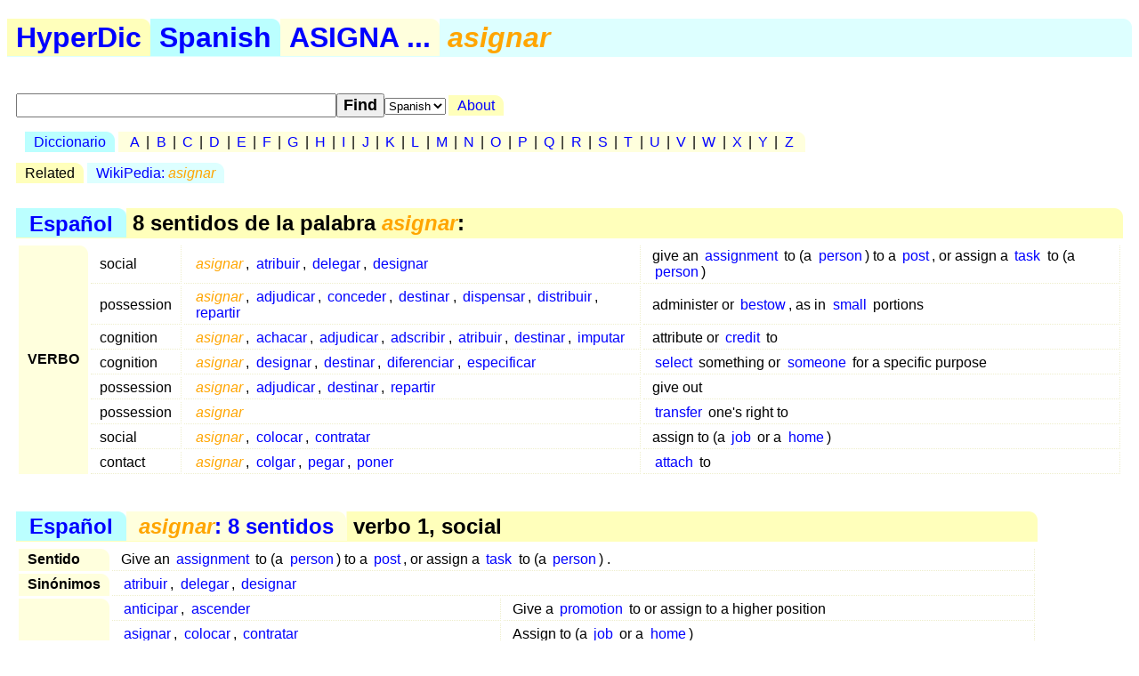

--- FILE ---
content_type: text/html; charset=utf-8
request_url: https://hyperdic.net/es/asignar
body_size: 5355
content:
<!DOCTYPE html PUBLIC  "-//W3C//DTD XHTML 1.0 Strict//EN" "http://www.w3.org/TR/xhtml1/DTD/xhtml1-strict.dtd">
<html xmlns="http://www.w3.org/1999/xhtml" xml:lang="en">
<head>
<meta http-equiv="CONTENT-TYPE" content="text/html; charset=UTF-8" />
<meta name="GENERATOR" content="MegaDoc, http://www.megadoc.net/" />
<meta name="AUTHOR" content="Kaf&eacute;, Eric" />
<meta name="COPYRIGHT" content="All rights reserved" />
<meta http-equiv="Content-Script-Type" content="text/javascript" />
<meta name="viewport" content="width=device-width, initial-scale=1" />
<link rel="stylesheet" type="text/css" href="/src/hyp.css" />
<link rel="search" type="application/opensearchdescription+xml" href="/src/wordsense.xml" title="HyperDic WordSense"/>
<meta name="DC.Subject" xml:lang="es" content="asignar" />
<title>asignar (HyperDic hyper-dictionary)</title>
</head>
<body>
<h1><a href="/" class="lo1" title="HyperDic hyper-dictionary">HyperDic</a>: asignar</h1>
<div id="hsx"></div>
<div id="ir"></div>
<script type="text/javascript">summary="Espa&#241;ol:asigna:asignar"</script><div id="ov"><table id="Senses"><caption><a href="/es/">Espa&#241;ol</a> &gt; 8 sentidos de la palabra <em>asignar</em>:</caption><tr><th rowspan="8">VERBO</th><td>social</td><td xml:lang="es"><a href="#v4101"><em>asignar</em></a>, <a href="/es/atribuir#v4101">atribuir</a>, <a href="/es/delegar#v4101">delegar</a>, <a href="/es/designar#v4106">designar</a></td><td>give an <a href="/en/assignment#n0403">assignment</a> to (a <a href="/en/person#n0300">person</a>) to a <a href="/en/post#n0400">post</a>, or assign a <a href="/en/task#n0400">task</a> to (a <a href="/en/person#n0300">person</a>) </td></tr><tr><td>possession</td><td xml:lang="es"><a href="#v4002"><em>asignar</em></a>, <a href="/es/adjudicar#v4005">adjudicar</a>, <a href="/es/conceder#v4005">conceder</a>, <a href="/es/destinar#v4003">destinar</a>, <a href="/es/dispensar#v4004">dispensar</a>, <a href="/es/distribuir#v4002">distribuir</a>, <a href="/es/repartir#v4003">repartir</a></td><td>administer or <a href="/en/bestow#v4001">bestow</a>, as in <a href="/en/small#a0000">small</a> portions</td></tr><tr><td>cognition</td><td xml:lang="es"><a href="#v3103"><em>asignar</em></a>, <a href="/es/achacar#v3101">achacar</a>, <a href="/es/adjudicar#v3107">adjudicar</a>, <a href="/es/adscribir#v3101">adscribir</a>, <a href="/es/atribuir#v3102">atribuir</a>, <a href="/es/destinar#v3104">destinar</a>, <a href="/es/imputar#v3101">imputar</a></td><td>attribute or <a href="/en/credit#v3101">credit</a> to</td></tr><tr><td>cognition</td><td xml:lang="es"><a href="#v3104"><em>asignar</em></a>, <a href="/es/designar#v3110">designar</a>, <a href="/es/destinar#v3105">destinar</a>, <a href="/es/diferenciar#v3103">diferenciar</a>, <a href="/es/especificar#v3105">especificar</a></td><td><a href="/en/select#v3100">select</a> something or <a href="/en/someone#n0300">someone</a> for a specific purpose</td></tr><tr><td>possession</td><td xml:lang="es"><a href="#v4005"><em>asignar</em></a>, <a href="/es/adjudicar#v4013">adjudicar</a>, <a href="/es/destinar#v4006">destinar</a>, <a href="/es/repartir#v4007">repartir</a></td><td>give out</td></tr><tr><td>possession</td><td xml:lang="es"><a href="#v4006"><em>asignar</em></a></td><td><a href="/en/transfer#v4000">transfer</a> one's right to</td></tr><tr><td>social</td><td xml:lang="es"><a href="#v4107"><em>asignar</em></a>, <a href="/es/colocar#v4110">colocar</a>, <a href="/es/contratar#v4106">contratar</a></td><td>assign to (a <a href="/en/job#n0400">job</a> or a <a href="/en/home#n0600">home</a>) </td></tr><tr><td>contact</td><td xml:lang="es"><a href="#v3508"><em>asignar</em></a>, <a href="/es/colgar#v3509">colgar</a>, <a href="/es/pegar#v3518">pegar</a>, <a href="/es/poner#v3519">poner</a></td><td><a href="/en/attach#v3502">attach</a> to</td></tr></table></div><div id="ws"><table id="v4101" summary="asignar:2:41:01:::es"><caption><a href="/es/">Espa&#241;ol</a> &gt; <a href="#Senses" title="asignar: 8 sentidos"><em>asignar</em>: 8 sentidos</a> &gt; verbo 1, social</caption><tr><th>Sentido</th><td colspan="2">Give an <a href="/en/assignment#n0403">assignment</a> to (a <a href="/en/person#n0300">person</a>) to a <a href="/en/post#n0400">post</a>, or assign a <a href="/en/task#n0400">task</a> to (a <a href="/en/person#n0300">person</a>) .</td></tr><tr><th rowspan="1">Sin&oacute;nimos</th><td colspan="2" xml:lang="es"><a href="/es/atribuir#v4101">atribuir</a>, <a href="/es/delegar#v4101">delegar</a>, <a href="/es/designar#v4106">designar</a></td></tr><tr><th rowspan="9">Espec&iacute;fico</th><td xml:lang="es"><a href="/es/anticipar#v4110">anticipar</a>, <a href="/es/ascender#v4103">ascender</a></td><td>Give a <a href="/en/promotion#n0400">promotion</a> to or assign to a higher position</td></tr><tr><td xml:lang="es"><a href="/es/asignar#v4107">asignar</a>, <a href="/es/colocar#v4110">colocar</a>, <a href="/es/contratar#v4106">contratar</a></td><td>Assign to (a <a href="/en/job#n0400">job</a> or a <a href="/en/home#n0600">home</a>) </td></tr><tr><td xml:lang="es"><a href="/es/autorizar#v3206">autorizar</a></td><td>Assign <a href="/en/authority#n0700">authority</a> to</td></tr><tr><td xml:lang="es"><a href="/es/chocar#v4107">chocar</a>, <a href="/es/relegar#v4101">relegar</a></td><td>Assign to a lower position</td></tr><tr><td xml:lang="es"><a href="/es/delegar#v4102">delegar</a>, <a href="/es/diputar#v4101">diputar</a></td><td><a href="/en/transfer#v4100">transfer</a> power to <a href="/en/someone#n0300">someone</a></td></tr><tr><td xml:lang="es"><a href="/es/delegar#v4105">delegar</a>, <a href="/es/traspasar#v4107">traspasar</a></td><td>Pass on or <a href="/en/delegate#v4100">delegate</a> to another</td></tr><tr><td xml:lang="es"><a href="/es/elegir#v3604">elegir</a>, <a href="/es/escoger#v3603">escoger</a></td><td><a href="/en/select#v3100">select</a> to play,<a href="/en/sing#v3601">sing</a>, or <a href="/en/dance#v3600">dance</a> a part in a play, <a href="/en/movie#n1000">movie</a>, <a href="/en/musical#n1000">musical</a>, <a href="/en/opera#n1000">opera</a>, or <a href="/en/ballet#n0400">ballet</a></td></tr><tr><td xml:lang="es"><a href="/es/elenco#v4101">elenco</a></td><td>Assign the <a href="/en/role#n0900">roles</a> of (a <a href="/en/movie#n1000">movie</a> or a play) to <a href="/en/actor#n1800">actors</a></td></tr><tr><td xml:lang="es"><a href="/es/transferir#v4106">transferir</a></td><td><a href="/en/transfer#v4100">transfer</a> <a href="/en/somebody#n0300">somebody</a> to a different position or <a href="/en/location#n0300">location</a> of work</td></tr><tr><th rowspan="1">General</th><td xml:lang="es"><a href="/es/acusar#v4101">acusar</a>, <a href="/es/designar#v4102">designar</a>, <a href="/es/nombrar#v4103">nombrar</a></td><td>Assign a <a href="/en/duty#n0402">duty</a>, <a href="/en/responsibility#n0400">responsibility</a> or <a href="/en/obligation#n0400">obligation</a> to</td></tr><tr><th rowspan="1">Ingl&eacute;s</th><td colspan="2"><a href="/en/delegate#v4100">delegate</a>, <a href="/en/designate#v4100">designate</a>, <a href="/en/depute#v4103">depute</a>, <a href="/en/assign#v4100">assign</a></td></tr><tr><th rowspan="1">Catal&aacute;n</th><td colspan="2" xml:lang="ca"><a href="/ca/assignar#v4101">assignar</a>, <a href="/ca/delegar#v4101">delegar</a>, <a href="/ca/designar#v4105">designar</a></td></tr><tr><th rowspan="5">Nombres</th><td xml:lang="es"><a href="/es/asignaci%F3n#n0402">asignaci&#243;n</a>, <a href="/es/designaci%F3n#n0401">designaci&#243;n</a>, <a href="/es/nombramiento#n0401">nombramiento</a></td><td>The act of <a href="/en/put#v3505">putting</a> a <a href="/en/person#n0300">person</a> into a <a href="/en/nonelective#appointive0000">non-elective</a> <a href="/en/position#n2600">position</a></td></tr><tr><td xml:lang="es"><a href="/es/comisi%F3n#n1402">comisi&#243;n</a>, <a href="/es/comit%E9#n1403">comit&#233;</a>, <a href="/es/delegaci%F3n#n1402">delegaci&#243;n</a>, <a href="/es/diputaci%F3n#n1402">diputaci&#243;n</a>, <a href="/es/encomienda#n1402">encomienda</a></td><td>A <a href="/en/group#n0300">group</a> of <a href="/en/representative#n1802">representatives</a> / <a href="/en/representative#n1800">representatives</a> or <a href="/en/delegate#n1800">delegates</a></td></tr><tr><td xml:lang="es"><a href="/es/delegaci%F3n#n0401">delegaci&#243;n</a>, <a href="/es/diputaci%F3n#n0401">diputaci&#243;n</a></td><td><a href="/en/authorize#v4100">authorizing</a> <a href="/en/subordinate#n1800">subordinates</a> to <a href="/en/make#v3612">make</a> certain <a href="/en/decision#n0400">decisions</a></td></tr><tr><td xml:lang="es"><a href="/es/delegaci%F3n#n0405">delegaci&#243;n</a></td><td>The <a href="/en/appointment#n0400">appointment</a> of a <a href="/en/delegate#n1800">delegate</a></td></tr><tr><td xml:lang="es"><a href="/es/delegada#n1801">delegada</a>, <a href="/es/delegado#n1801">delegado</a></td><td>A <a href="/en/person#n0300">person</a> <a href="/en/appoint#v4100">appointed</a> or <a href="/en/elect#v4100">elected</a> to <a href="/en/represent#v4100">represent</a> others</td></tr></table><table id="v4002" summary="asignar:2:40:02:::es"><caption><a href="/es/">Espa&#241;ol</a> &gt; <a href="#Senses" title="asignar: 8 sentidos"><em>asignar</em>: 8 sentidos</a> &gt; verbo 2, possession</caption><tr><th>Sentido</th><td colspan="2">Administer or <a href="/en/bestow#v4001">bestow</a>, as in <a href="/en/small#a0000">small</a> portions.</td></tr><tr><th rowspan="1">Sin&oacute;nimos</th><td colspan="2" xml:lang="es"><a href="/es/adjudicar#v4005">adjudicar</a>, <a href="/es/conceder#v4005">conceder</a>, <a href="/es/destinar#v4003">destinar</a>, <a href="/es/dispensar#v4004">dispensar</a>, <a href="/es/distribuir#v4002">distribuir</a>, <a href="/es/repartir#v4003">repartir</a></td></tr><tr><th rowspan="4">Espec&iacute;fico</th><td xml:lang="es"><a href="/es/adjudicar#v4013">adjudicar</a>, <a href="/es/asignar#v4005">asignar</a>, <a href="/es/destinar#v4006">destinar</a>, <a href="/es/repartir#v4007">repartir</a></td><td>Give out</td></tr><tr><td xml:lang="es"><a href="/es/aplicar#v4004">aplicar</a>, <a href="/es/dar#v4006">dar</a></td><td>Give or <a href="/en/convey#v3500">convey</a> <a href="/en/physically#r0200">physically</a></td></tr><tr><td xml:lang="es"><a href="/es/reasignar#v4001">reasignar</a></td><td><a href="/en/allot#v4002">allot</a> <a href="/en/again#r0200">again</a></td></tr><tr><td xml:lang="es"><a href="/es/repartir#v4005">repartir</a></td><td>Distribute cards to the <a href="/en/player#n1801">players</a> in a <a href="/en/game#n0400">game</a> / <a href="/en/game#n0401">game</a> / <a href="/en/game#n0403">game</a></td></tr><tr><th rowspan="1">General</th><td xml:lang="es"><a href="/es/dar#v4008">dar</a>, <a href="/es/dispensar#v4005">dispensar</a>, <a href="/es/donar#v4002">donar</a>, <a href="/es/entregar#v4007">entregar</a>, <a href="/es/otorgar#v4005">otorgar</a>, <a href="/es/propinar#v4003">propinar</a>, <a href="/es/regalar#v4001">regalar</a></td><td><a href="/en/transfer#v4000">transfer</a> <a href="/en/possession#n0400">possession</a> of something <a href="/en/concrete#a0000">concrete</a> or <a href="/en/abstract#a0000">abstract</a> to <a href="/en/somebody#n0300">somebody</a></td></tr><tr><th rowspan="1">Tambi&eacute;n</th><td xml:lang="es"><a href="/es/comercializar#v4001">comercializar</a>, <a href="/es/comerciar#v4002">comerciar</a>, <a href="/es/traficar#v4001">traficar</a>, <a href="/es/transar#v4001">transar</a>, <a href="/es/vender#v4002">vender</a></td><td><a href="/en/do#v4101">do</a> <a href="/en/business#n0400">business</a></td></tr><tr><th rowspan="1">Ingl&eacute;s</th><td colspan="2"><a href="/en/distribute#v4000">distribute</a>, <a href="/en/administer#v4000">administer</a>, <a href="/en/mete_out#v4000">mete out</a>, <a href="/en/deal#v4001">deal</a>, <a href="/en/parcel_out#v4000">parcel out</a>, <a href="/en/lot#v4000">lot</a>, <a href="/en/dispense#v4000">dispense</a>, <a href="/en/shell_out#v4000">shell out</a>, <a href="/en/deal_out#v4000">deal out</a>, <a href="/en/dish_out#v4000">dish out</a>, <a href="/en/allot#v4002">allot</a>, <a href="/en/dole_out#v4000">dole out</a></td></tr><tr><th rowspan="1">Catal&aacute;n</th><td colspan="2" xml:lang="ca"><a href="/ca/adjudicar#v4004">adjudicar</a>, <a href="/ca/assignar#v4002">assignar</a>, <a href="/ca/concedir#v4004">concedir</a>, <a href="/ca/destinar#v4003">destinar</a>, <a href="/ca/dispensar#v4004">dispensar</a>, <a href="/ca/distribuir#v4002">distribuir</a>, <a href="/ca/repartir#v4003">repartir</a></td></tr><tr><th rowspan="5">Nombres</th><td xml:lang="es"><a href="/es/asignaci%F3n#n0403">asignaci&#243;n</a>, <a href="/es/distribuci%F3n#n0402">distribuci&#243;n</a>, <a href="/es/erogaci%F3n#n0401">erogaci&#243;n</a>, <a href="/es/parcelaci%F3n#n0401">parcelaci&#243;n</a>, <a href="/es/prorrateo#n0401">prorrateo</a>, <a href="/es/repartimiento#n0401">repartimiento</a>, <a href="/es/reparto#n0402">reparto</a></td><td>The act of distributing by <a href="/en/allot#v4002">allotting</a> / <a href="/en/allot#v4001">allotting</a> or <a href="/en/apportion#v4001">apportioning</a></td></tr><tr><td xml:lang="es"><a href="/es/delco#n0601">delco</a>, <a href="/es/distribuidor_el%E9ctrico#n0601">distribuidor el&#233;ctrico</a>, <a href="/es/distribuidor#n0603">distribuidor</a></td><td><a href="/en/electrical_device#n0600">electrical device</a> that distributes <a href="/en/voltage#n1902">voltage</a> to the <a href="/en/spark_plug#n0600">spark plugs</a> of a <a href="/en/gasoline_engine#n0600">gasoline engine</a> in the order of the <a href="/en/fire#v3300">firing</a> <a href="/en/sequence#n0700">sequence</a></td></tr><tr><td xml:lang="es"><a href="/es/dispensaci%F3n#n0401">dispensaci&#243;n</a></td><td>The act of <a href="/en/dispense#v2900">dispensing</a> / <a href="/en/dispense#v4000">dispensing</a> (giving out in portions)</td></tr><tr><td xml:lang="es"><a href="/es/dispensador#n0601">dispensador</a>, <a href="/es/dosificador#n0601">dosificador</a></td><td>A <a href="/en/container#n0600">container</a> so <a href="/en/design#v3100">designed</a> that the contents can be used in prescribed amounts</td></tr><tr><td xml:lang="es"><a href="/es/dispersi%F3n#n0404">dispersi&#243;n</a>, <a href="/es/distribuci%F3n#n0404">distribuci&#243;n</a></td><td>The act of distributing or spreading or <a href="/en/apportion#v4001">apportioning</a></td></tr></table><table id="v3103" summary="asignar:2:31:03:::es"><caption><a href="/es/">Espa&#241;ol</a> &gt; <a href="#Senses" title="asignar: 8 sentidos"><em>asignar</em>: 8 sentidos</a> &gt; verbo 3, cognition</caption><tr><th>Sentido</th><td colspan="2">Attribute or <a href="/en/credit#v3101">credit</a> to.</td></tr><tr><th rowspan="1">Sin&oacute;nimos</th><td colspan="2" xml:lang="es"><a href="/es/achacar#v3101">achacar</a>, <a href="/es/adjudicar#v3107">adjudicar</a>, <a href="/es/adscribir#v3101">adscribir</a>, <a href="/es/atribuir#v3102">atribuir</a>, <a href="/es/destinar#v3104">destinar</a>, <a href="/es/imputar#v3101">imputar</a></td></tr><tr><th rowspan="8">Espec&iacute;fico</th><td xml:lang="es"><a href="/es/abonar#v3103">abonar</a>, <a href="/es/acreditar#v3101">acreditar</a>, <a href="/es/atribuir#v3103">atribuir</a></td><td>Give <a href="/en/someone#n0300">someone</a> <a href="/en/credit#n1000">credit</a> for something</td></tr><tr><td xml:lang="es"><a href="/es/acreditar#v3104">acreditar</a>, <a href="/es/reconocer#v3112">reconocer</a></td><td><a href="/en/ascribe#v3100">ascribe</a> an <a href="/en/achievement#n0400">achievement</a> to</td></tr><tr><td xml:lang="es"><a href="/es/antropomorfizar#v3101">antropomorfizar</a></td><td><a href="/en/ascribe#v3100">ascribe</a> <a href="/en/human#a0100">human</a> <a href="/en/feature#n0900">features</a> to something</td></tr><tr><td xml:lang="es"><a href="/es/culpar#v3105">culpar</a></td><td>Attribute <a href="/en/responsibility#n0700">responsibility</a> to</td></tr><tr><td xml:lang="es"><a href="/es/erotizar#v3101">erotizar</a>, <a href="/es/sensualizar#v3102">sensualizar</a>, <a href="/es/volver_sensual#v3101">volver sensual</a></td><td><a href="/en/ascribe#v3100">ascribe</a> to an origin in <a href="/en/sensation#n0900">sensation</a></td></tr><tr><td xml:lang="es"><a href="/es/exteriorizar#v3102">exteriorizar</a>, <a href="/es/proyectar#v3109">proyectar</a></td><td><a href="/en/regard_as#v3100">regard as</a> objective</td></tr><tr><td xml:lang="es"><a href="/es/interiorizar#v3101">interiorizar</a></td><td><a href="/en/incorporate#v3000">incorporate</a> within oneself</td></tr><tr><td xml:lang="es"><a href="/es/personificar#v3102">personificar</a></td><td>Attribute <a href="/en/human#a0100">human</a> qualities to something</td></tr><tr><th rowspan="1">General</th><td xml:lang="es"><a href="/es/evaluar#v3101">evaluar</a>, <a href="/es/juzgar#v3101">juzgar</a>, <a href="/es/opinar#v3101">opinar</a>, <a href="/es/pensar#v3101">pensar</a></td><td><a href="/en/form#v4202">form</a> a <a href="/en/critical#a0002">critical</a> opinion of</td></tr><tr><th rowspan="1">Ingl&eacute;s</th><td colspan="2"><a href="/en/impute#v3100">impute</a>, <a href="/en/ascribe#v3100">ascribe</a>, <a href="/en/assign#v3102">assign</a>, <a href="/en/attribute#v3100">attribute</a></td></tr><tr><th rowspan="1">Catal&aacute;n</th><td colspan="2" xml:lang="ca"><a href="/ca/adjudicar#v3106">adjudicar</a>, <a href="/ca/adscriure#v3101">adscriure</a>, <a href="/ca/allevar#v3101">allevar</a>, <a href="/ca/atribuir#v3101">atribuir</a>, <a href="/ca/destinar#v3104">destinar</a>, <a href="/ca/imputar#v3101">imputar</a></td></tr><tr><th rowspan="2">Adjetivo</th><td xml:lang="es"><a href="/es/atribuible#a0001">atribuible</a>, <a href="/es/imputable#a0001">imputable</a></td><td><a href="/en/capable#a0000">capable</a> of being attributed</td></tr><tr><td xml:lang="es"><a href="/es/atribuible#a0002">atribuible</a>, <a href="/es/imputable#a0002">imputable</a></td><td>Capable of being assigned or <a href="/en/credit#v3101">credited</a> to</td></tr><tr><th rowspan="2">Nombres</th><td xml:lang="es"><a href="/es/adscripci%F3n#n0901">adscripci&#243;n</a>, <a href="/es/atribuci%F3n#n0901">atribuci&#243;n</a></td><td>Assigning to a cause or source</td></tr><tr><td xml:lang="es"><a href="/es/imputaci%F3n#n0904">imputaci&#243;n</a></td><td>The <a href="/en/attribution#n0900">attribution</a> to a source or cause</td></tr></table><table id="v3104" summary="asignar:2:31:04:::es"><caption><a href="/es/">Espa&#241;ol</a> &gt; <a href="#Senses" title="asignar: 8 sentidos"><em>asignar</em>: 8 sentidos</a> &gt; verbo 4, cognition</caption><tr><th>Sentido</th><td colspan="2"><a href="/en/select#v3100">select</a> something or <a href="/en/someone#n0300">someone</a> for a specific purpose.</td></tr><tr><th rowspan="1">Sin&oacute;nimos</th><td colspan="2" xml:lang="es"><a href="/es/designar#v3110">designar</a>, <a href="/es/destinar#v3105">destinar</a>, <a href="/es/diferenciar#v3103">diferenciar</a>, <a href="/es/especificar#v3105">especificar</a></td></tr><tr><th rowspan="2">Espec&iacute;fico</th><td xml:lang="es"><a href="/es/consagrarse#v3103">consagrarse</a>, <a href="/es/dedicarse#v3103">dedicarse</a></td><td><a href="/en/set_apart#v3100">set apart</a> to <a href="/en/sacred#a0000">sacred</a> uses with <a href="/en/solemn#serious0000">solemn</a> <a href="/en/rite#n0401">rites</a>, of a <a href="/en/church#n1400">church</a></td></tr><tr><td xml:lang="es"><a href="/es/destacar#v3109">destacar</a>, <a href="/es/detallar#v3102">detallar</a></td><td>Assign to a specific <a href="/en/task#n0401">task</a></td></tr><tr><th rowspan="1">General</th><td xml:lang="es"><a href="/es/coger#v3101">coger</a>, <a href="/es/decantar#v3101">decantar</a>, <a href="/es/elegir#v3101">elegir</a>, <a href="/es/escoger#v3101">escoger</a>, <a href="/es/optar#v3101">optar</a>, <a href="/es/seleccionar#v3101">seleccionar</a>, <a href="/es/tomar#v3102">tomar</a>, <a href="/es/triar#v3101">triar</a></td><td><a href="/en/pick_out#v3100">pick out</a>, <a href="/en/select#v3100">select</a>, or <a href="/en/choose#v3100">choose</a> from a number of alternatives</td></tr><tr><th rowspan="1">Ingl&eacute;s</th><td colspan="2"><a href="/en/assign#v3100">assign</a>, <a href="/en/specify#v3105">specify</a>, <a href="/en/set_apart#v3100">set apart</a></td></tr><tr><th rowspan="1">Catal&aacute;n</th><td colspan="2" xml:lang="ca"><a href="/ca/assignar#v3104">assignar</a>, <a href="/ca/diferenciar#v3102">diferenciar</a>, <a href="/ca/especificar#v3105">especificar</a></td></tr><tr><th rowspan="1">Nombres</th><td xml:lang="es"><a href="/es/especificaci%F3n#n1003">especificaci&#243;n</a></td><td><a href="/en/name#v3207">naming</a> <a href="/en/explicitly#r0200">explicitly</a></td></tr></table><table id="v4005" summary="asignar:2:40:05:::es"><caption><a href="/es/">Espa&#241;ol</a> &gt; <a href="#Senses" title="asignar: 8 sentidos"><em>asignar</em>: 8 sentidos</a> &gt; verbo 5, possession</caption><tr><th>Sentido</th><td colspan="2">Give out.</td></tr><tr><th rowspan="1">Sin&oacute;nimos</th><td colspan="2" xml:lang="es"><a href="/es/adjudicar#v4013">adjudicar</a>, <a href="/es/destinar#v4006">destinar</a>, <a href="/es/repartir#v4007">repartir</a></td></tr><tr><th rowspan="2">Espec&iacute;fico</th><td xml:lang="es"><a href="/es/adjudicar#v4008">adjudicar</a>, <a href="/es/distribuir#v4003">distribuir</a>, <a href="/es/repartir#v4004">repartir</a></td><td>Distribute according to a <a href="/en/plan#n0900">plan</a> or <a href="/en/set_apart#v3100">set apart</a> for a special purpose</td></tr><tr><td xml:lang="es"><a href="/es/apartar#v3110">apartar</a>, <a href="/es/destinar#v3109">destinar</a>, <a href="/es/reservar#v3105">reservar</a></td><td>Give or assign a resource to a particular <a href="/en/person#n0300">person</a> or cause</td></tr><tr><th rowspan="1">General</th><td xml:lang="es"><a href="/es/adjudicar#v4005">adjudicar</a>, <a href="/es/asignar#v4002">asignar</a>, <a href="/es/conceder#v4005">conceder</a>, <a href="/es/destinar#v4003">destinar</a>, <a href="/es/dispensar#v4004">dispensar</a>, <a href="/es/distribuir#v4002">distribuir</a>, <a href="/es/repartir#v4003">repartir</a></td><td>Administer or <a href="/en/bestow#v4001">bestow</a>, as in <a href="/en/small#a0000">small</a> portions</td></tr><tr><th rowspan="1">Ingl&eacute;s</th><td colspan="2"><a href="/en/assign#v4001">assign</a>, <a href="/en/allot#v4001">allot</a>, <a href="/en/portion#v4000">portion</a></td></tr><tr><th rowspan="1">Catal&aacute;n</th><td colspan="2" xml:lang="ca"><a href="/ca/adjudicar#v4011">adjudicar</a>, <a href="/ca/assignar#v4005">assignar</a>, <a href="/ca/destinar#v4006">destinar</a></td></tr><tr><th rowspan="2">Nombres</th><td xml:lang="es"><a href="/es/asignaci%F3n#n0403">asignaci&#243;n</a>, <a href="/es/distribuci%F3n#n0402">distribuci&#243;n</a>, <a href="/es/erogaci%F3n#n0401">erogaci&#243;n</a>, <a href="/es/parcelaci%F3n#n0401">parcelaci&#243;n</a>, <a href="/es/prorrateo#n0401">prorrateo</a>, <a href="/es/repartimiento#n0401">repartimiento</a>, <a href="/es/reparto#n0402">reparto</a></td><td>The act of distributing by <a href="/en/allot#v4002">allotting</a> / <a href="/en/allot#v4001">allotting</a> or <a href="/en/apportion#v4001">apportioning</a></td></tr><tr><td xml:lang="es"><a href="/es/parte#n0421">parte</a>, <a href="/es/porci%F3n#n0406">porci&#243;n</a>, <a href="/es/trozo#n0405">trozo</a></td><td>The allotment of some amount by dividing something</td></tr></table><table id="v4006" summary="asignar:2:40:06:::es"><caption><a href="/es/">Espa&#241;ol</a> &gt; <a href="#Senses" title="asignar: 8 sentidos"><em>asignar</em>: 8 sentidos</a> &gt; verbo 6, possession</caption><tr><th>Sentido</th><td colspan="2"><a href="/en/transfer#v4000">transfer</a> one's right to.</td></tr><tr><th rowspan="1">General</th><td xml:lang="es"><a href="/es/transferir#v4004">transferir</a></td><td>Cause to <a href="/en/change#v3000">change</a> <a href="/en/ownership#n2100">ownership</a></td></tr><tr><th rowspan="1">Ingl&eacute;s</th><td colspan="2"><a href="/en/assign#v4000">assign</a></td></tr><tr><th rowspan="1">Catal&aacute;n</th><td colspan="2" xml:lang="ca"><a href="/ca/assignar#v4006">assignar</a></td></tr><tr><th rowspan="1">Adjetivo</th><td xml:lang="es"><a href="/es/asignable#a0001">asignable</a>, <a href="/es/negociable#a0001">negociable</a>, <a href="/es/transferible#a0002">transferible</a></td><td><a href="/en/legally#r0203">legally</a> <a href="/en/transferable#mobile0000">transferable</a> to the <a href="/en/ownership#n2100">ownership</a> of another</td></tr><tr><th rowspan="3">Nombres</th><td xml:lang="es"><a href="/es/apoderada#n1801">apoderada</a>, <a href="/es/asignatario#n1801">asignatario</a>, <a href="/es/beneficiario#n1803">beneficiario</a></td><td>(law) the <a href="/en/party#n1800">party</a> to whom something is assigned (<a href="/en/e%5Dg%5D#r0200">e.g.</a>, <a href="/en/someone#n0300">someone</a> to whom a right or property is <a href="/en/legally#r0203">legally</a> <a href="/en/transfer#v4000">transferred</a>)</td></tr><tr><td xml:lang="es"><a href="/es/asignaci%F3n#n1004">asignaci&#243;n</a>, <a href="/es/cesi%F3n#n1002">cesi&#243;n</a></td><td>The <a href="/en/instrument#n1000">instrument</a> by which a <a href="/en/claim#n0701">claim</a> or right or <a href="/en/interest#n2103">interest</a> or property is <a href="/en/transfer#v4000">transferred</a> from one <a href="/en/person#n0300">person</a> to another</td></tr><tr><td xml:lang="es"><a href="/es/cesi%F3n#n2101">cesi&#243;n</a></td><td>(law) a <a href="/en/transfer#n0402">transfer</a> of property by <a href="/en/deed_of_conveyance#n1000">deed of conveyance</a></td></tr></table><table id="v4107" summary="asignar:2:41:07:::es"><caption><a href="/es/">Espa&#241;ol</a> &gt; <a href="#Senses" title="asignar: 8 sentidos"><em>asignar</em>: 8 sentidos</a> &gt; verbo 7, social</caption><tr><th>Sentido</th><td colspan="2">Assign to (a <a href="/en/job#n0400">job</a> or a <a href="/en/home#n0600">home</a>) .</td></tr><tr><th rowspan="1">Sin&oacute;nimos</th><td colspan="2" xml:lang="es"><a href="/es/colocar#v4110">colocar</a>, <a href="/es/contratar#v4106">contratar</a></td></tr><tr><th rowspan="1">General</th><td xml:lang="es"><a href="/es/asignar#v4101">asignar</a>, <a href="/es/atribuir#v4101">atribuir</a>, <a href="/es/delegar#v4101">delegar</a>, <a href="/es/designar#v4106">designar</a></td><td>Give an <a href="/en/assignment#n0403">assignment</a> to (a <a href="/en/person#n0300">person</a>) to a <a href="/en/post#n0400">post</a>, or assign a <a href="/en/task#n0400">task</a> to (a <a href="/en/person#n0300">person</a>) </td></tr><tr><th rowspan="1">Ingl&eacute;s</th><td colspan="2"><a href="/en/place#v4100">place</a></td></tr><tr><th rowspan="2">Nombres</th><td xml:lang="es"><a href="/es/cargo#n0401">cargo</a>, <a href="/es/lugar#n0403">lugar</a>, <a href="/es/oficina#n0401">oficina</a>, <a href="/es/posici%F3n#n0401">posici&#243;n</a>, <a href="/es/puesto#n0401">puesto</a></td><td>A <a href="/en/job#n0400">job</a> in an organization</td></tr><tr><td xml:lang="es"><a href="/es/casa#n1503">casa</a></td><td>Where you live at a particular time</td></tr></table><table id="v3508" summary="asignar:2:35:08:::es"><caption><a href="/es/">Espa&#241;ol</a> &gt; <a href="#Senses" title="asignar: 8 sentidos"><em>asignar</em>: 8 sentidos</a> &gt; verbo 8, contact</caption><tr><th>Sentido</th><td colspan="2"><a href="/en/attach#v3502">attach</a> to.</td></tr><tr><th rowspan="1">Sin&oacute;nimos</th><td colspan="2" xml:lang="es"><a href="/es/colgar#v3509">colgar</a>, <a href="/es/pegar#v3518">pegar</a>, <a href="/es/poner#v3519">poner</a></td></tr><tr><th rowspan="1">General</th><td xml:lang="es"><a href="/es/adjuntar#v3501">adjuntar</a>, <a href="/es/unir#v3505">unir</a></td><td>Cause to be <a href="/en/attach#v3502">attached</a></td></tr><tr><th rowspan="1">Ingl&eacute;s</th><td colspan="2"><a href="/en/fasten#v3503">fasten</a></td></tr><tr><th rowspan="1">Catal&aacute;n</th><td colspan="2" xml:lang="ca"><a href="/ca/assignar#v3508">assignar</a>, <a href="/ca/posar#v3511">posar</a></td></tr></table></div>
<p id="fo">
<a href="/en/doc/copy" rel="Copyright">&copy;2001-26</a> &middot;
<a href="http://www.hyperdic.net/">HyperDic hyper-dictionary</a> &middot;
<a href="/en/doc/contact">Contact</a>
</p>
<p class="ce">
<a href="/en">English</a> |
<a href="/es">Spanish</a> |
<a href="/ca">Catalan</a>
<br/>
<a href="/en/doc/privacy">Privacy</a> |
<a href="/en/doc/robots">Robots</a>
</p>
<p class="ce">
<a href="http://validator.w3.org/check?uri=https://hyperdic.net/es/asignar">
<img src="/img/valid-xhtml10.png" alt="Valid XHTML 1.0 Strict" height="31" width="88" />
</a>
</p>
<script type="text/javascript" src="/src/hyp.js"></script>
</body>
</html>
